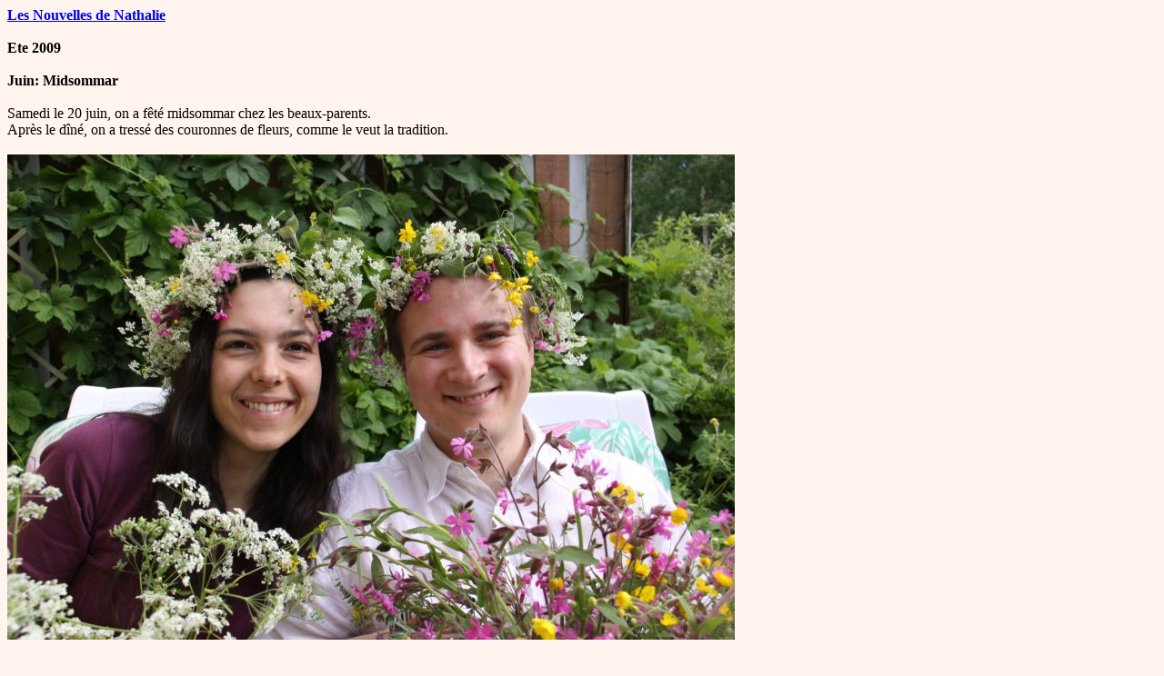

--- FILE ---
content_type: text/html
request_url: http://nath.homeip.net/nouvelles%20090620midsommar.html
body_size: 488
content:
<HTML>
<BODY bgcolor=#fff5ee style="width:800px;text-align:justify">

<A href="nouvelles.html"><B>Les Nouvelles de Nathalie</B></A><BR><BR>

<B>Ete 2009</B><BR><BR>

<B>Juin: Midsommar </B><BR><BR>

Samedi le 20 juin, on a f&ecirc;t&eacute; midsommar chez les beaux-parents. <BR>
Apr&egrave;s le d&icirc;n&eacute;, on a tress&eacute; des couronnes de fleurs, comme le veut la tradition. <BR><BR>

<IMG src="2009-06-20_1.jpg"><BR><BR>
<IMG src="2009-06-20_2.jpg"><BR><BR>
<IMG src="2009-06-20_3.jpg"><BR><BR>

<BR>Les nouvelles suivantes: 
<A href="nouvelles.html"> Retour aux nouvelles</A> <BR>
<BR><BR>

</BODY>
</HTML>

<!--page inaugur&eacute;e le 21 november 2009
<A href="Lulea.html">Lule&aring;</A><BR>
<IMG src="photo.jpg"><BR><BR>

&Ccedil;
&ccedil;

&Eacute;
&eacute;

&egrave;
&agrave;
&Agrave;
&ugrave;

&acirc;
&ecirc;
&icirc;
&ocirc;
&ucirc;

&aring;
&auml;
&euml;
&iuml;
&ouml;
&uuml;
-->
